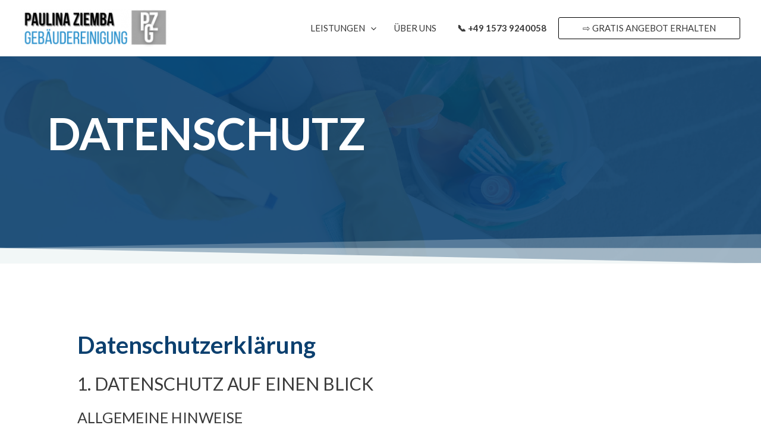

--- FILE ---
content_type: text/css
request_url: https://pz-service.de/wp-content/uploads/elementor/css/post-73.css?ver=1629441886
body_size: 1963
content:
.elementor-73 .elementor-element.elementor-element-2be3581 > .elementor-container{min-height:40vh;}.elementor-73 .elementor-element.elementor-element-2be3581:not(.elementor-motion-effects-element-type-background), .elementor-73 .elementor-element.elementor-element-2be3581 > .elementor-motion-effects-container > .elementor-motion-effects-layer{background-image:url("http://pz-service.de/wp-content/uploads/2021/07/cleaning.jpg");background-position:center center;background-repeat:no-repeat;background-size:cover;}.elementor-73 .elementor-element.elementor-element-2be3581 > .elementor-background-overlay{background-color:var( --e-global-color-accent );opacity:0.9;transition:background 0.3s, border-radius 0.3s, opacity 0.3s;}.elementor-73 .elementor-element.elementor-element-2be3581{transition:background 0.3s, border 0.3s, border-radius 0.3s, box-shadow 0.3s;padding:2em 0em 2em 0em;}.elementor-73 .elementor-element.elementor-element-2be3581 > .elementor-shape-bottom .elementor-shape-fill{fill:#f1f7f6;}.elementor-73 .elementor-element.elementor-element-2be3581 > .elementor-shape-bottom svg{width:calc(100% + 1.3px);height:50px;}.elementor-bc-flex-widget .elementor-73 .elementor-element.elementor-element-98057cf.elementor-column .elementor-widget-wrap{align-items:center;}.elementor-73 .elementor-element.elementor-element-98057cf.elementor-column.elementor-element[data-element_type="column"] > .elementor-widget-wrap.elementor-element-populated{align-content:center;align-items:center;}.elementor-73 .elementor-element.elementor-element-98057cf > .elementor-element-populated{text-align:left;}.elementor-73 .elementor-element.elementor-element-bb7165a{text-align:left;}.elementor-73 .elementor-element.elementor-element-bb7165a .elementor-heading-title{color:#FFFFFF;font-family:"Lato", Sans-serif;font-size:5rem;font-weight:600;text-transform:uppercase;}.elementor-73 .elementor-element.elementor-element-bb7165a > .elementor-widget-container{margin:0em 0em 6em 0em;}.elementor-73 .elementor-element.elementor-element-f36b1bd > .elementor-container{max-width:1140px;}.elementor-73 .elementor-element.elementor-element-f36b1bd > .elementor-container > .elementor-column > .elementor-widget-wrap{align-content:center;align-items:center;}.elementor-73 .elementor-element.elementor-element-f36b1bd{transition:background 0.3s, border 0.3s, border-radius 0.3s, box-shadow 0.3s;margin-top:0px;margin-bottom:0px;padding:4% 0% 10% 0%;}.elementor-73 .elementor-element.elementor-element-f36b1bd > .elementor-background-overlay{transition:background 0.3s, border-radius 0.3s, opacity 0.3s;}.elementor-73 .elementor-element.elementor-element-f36b1bd > .elementor-shape-bottom svg{height:79px;}.elementor-bc-flex-widget .elementor-73 .elementor-element.elementor-element-b983ab8.elementor-column .elementor-widget-wrap{align-items:center;}.elementor-73 .elementor-element.elementor-element-b983ab8.elementor-column.elementor-element[data-element_type="column"] > .elementor-widget-wrap.elementor-element-populated{align-content:center;align-items:center;}.elementor-73 .elementor-element.elementor-element-b983ab8 > .elementor-element-populated{transition:background 0.3s, border 0.3s, border-radius 0.3s, box-shadow 0.3s;padding:60px 60px 60px 60px;}.elementor-73 .elementor-element.elementor-element-b983ab8 > .elementor-element-populated > .elementor-background-overlay{transition:background 0.3s, border-radius 0.3s, opacity 0.3s;}.elementor-73 .elementor-element.elementor-element-b445d88{text-align:left;}.elementor-73 .elementor-element.elementor-element-b445d88 .elementor-heading-title{color:var( --e-global-color-accent );font-family:"Lato", Sans-serif;font-size:40px;font-weight:600;text-transform:none;}.elementor-73 .elementor-element.elementor-element-ef06ec5{text-align:left;font-family:"Montserrat", Sans-serif;font-size:1rem;font-weight:400;text-transform:none;line-height:1.8em;}.elementor-73 .elementor-element.elementor-element-ef06ec5 > .elementor-widget-container{padding:0em 0em 1em 0em;}.elementor-73 .elementor-element.elementor-element-b61242a > .elementor-container{max-width:1200px;}.elementor-73 .elementor-element.elementor-element-b61242a:not(.elementor-motion-effects-element-type-background), .elementor-73 .elementor-element.elementor-element-b61242a > .elementor-motion-effects-container > .elementor-motion-effects-layer{background-color:#0C406F;}.elementor-73 .elementor-element.elementor-element-b61242a > .elementor-background-overlay{opacity:0.84;transition:background 0.3s, border-radius 0.3s, opacity 0.3s;}.elementor-73 .elementor-element.elementor-element-b61242a{transition:background 0.3s, border 0.3s, border-radius 0.3s, box-shadow 0.3s;padding:060px 0px 40px 0px;}.elementor-73 .elementor-element.elementor-element-b61242a > .elementor-shape-top svg{width:calc(100% + 1.3px);height:50px;}.elementor-73 .elementor-element.elementor-element-465b23f{text-align:left;}.elementor-73 .elementor-element.elementor-element-465b23f .elementor-heading-title{color:#FFFFFF;font-family:"Lato", Sans-serif;font-size:19px;font-weight:600;text-transform:uppercase;}.elementor-73 .elementor-element.elementor-element-465b23f > .elementor-widget-container{margin:0px 0px 0px 0px;}.elementor-73 .elementor-element.elementor-element-a0cd729 .elementor-icon-list-items:not(.elementor-inline-items) .elementor-icon-list-item:not(:last-child){padding-bottom:calc(15px/2);}.elementor-73 .elementor-element.elementor-element-a0cd729 .elementor-icon-list-items:not(.elementor-inline-items) .elementor-icon-list-item:not(:first-child){margin-top:calc(15px/2);}.elementor-73 .elementor-element.elementor-element-a0cd729 .elementor-icon-list-items.elementor-inline-items .elementor-icon-list-item{margin-right:calc(15px/2);margin-left:calc(15px/2);}.elementor-73 .elementor-element.elementor-element-a0cd729 .elementor-icon-list-items.elementor-inline-items{margin-right:calc(-15px/2);margin-left:calc(-15px/2);}body.rtl .elementor-73 .elementor-element.elementor-element-a0cd729 .elementor-icon-list-items.elementor-inline-items .elementor-icon-list-item:after{left:calc(-15px/2);}body:not(.rtl) .elementor-73 .elementor-element.elementor-element-a0cd729 .elementor-icon-list-items.elementor-inline-items .elementor-icon-list-item:after{right:calc(-15px/2);}.elementor-73 .elementor-element.elementor-element-a0cd729 .elementor-icon-list-icon i{color:#C3C3C3;}.elementor-73 .elementor-element.elementor-element-a0cd729 .elementor-icon-list-icon svg{fill:#C3C3C3;}.elementor-73 .elementor-element.elementor-element-a0cd729 .elementor-icon-list-item:hover .elementor-icon-list-icon i{color:#e8e8e8;}.elementor-73 .elementor-element.elementor-element-a0cd729 .elementor-icon-list-item:hover .elementor-icon-list-icon svg{fill:#e8e8e8;}.elementor-73 .elementor-element.elementor-element-a0cd729 .elementor-icon-list-icon{--e-icon-list-icon-size:13px;}.elementor-73 .elementor-element.elementor-element-a0cd729 .elementor-icon-list-text{color:rgba(255,255,255,0.66);padding-left:9px;}.elementor-73 .elementor-element.elementor-element-a0cd729 .elementor-icon-list-item:hover .elementor-icon-list-text{color:#ffffff;}.elementor-73 .elementor-element.elementor-element-a0cd729 .elementor-icon-list-item > .elementor-icon-list-text, .elementor-73 .elementor-element.elementor-element-a0cd729 .elementor-icon-list-item > a{font-family:"Poppins", Sans-serif;font-size:14px;font-weight:300;line-height:1em;}.elementor-73 .elementor-element.elementor-element-7184c32 > .elementor-element-populated{transition:background 0.3s, border 0.3s, border-radius 0.3s, box-shadow 0.3s;}.elementor-73 .elementor-element.elementor-element-7184c32 > .elementor-element-populated > .elementor-background-overlay{transition:background 0.3s, border-radius 0.3s, opacity 0.3s;}.elementor-73 .elementor-element.elementor-element-7818735{text-align:left;}.elementor-73 .elementor-element.elementor-element-7818735 .elementor-heading-title{color:#FFFFFF;font-family:"Lato", Sans-serif;font-size:19px;font-weight:600;text-transform:uppercase;}.elementor-73 .elementor-element.elementor-element-7818735 > .elementor-widget-container{margin:0px 0px 0px 0px;}.elementor-73 .elementor-element.elementor-element-74e80b7 .elementor-icon-list-items:not(.elementor-inline-items) .elementor-icon-list-item:not(:last-child){padding-bottom:calc(15px/2);}.elementor-73 .elementor-element.elementor-element-74e80b7 .elementor-icon-list-items:not(.elementor-inline-items) .elementor-icon-list-item:not(:first-child){margin-top:calc(15px/2);}.elementor-73 .elementor-element.elementor-element-74e80b7 .elementor-icon-list-items.elementor-inline-items .elementor-icon-list-item{margin-right:calc(15px/2);margin-left:calc(15px/2);}.elementor-73 .elementor-element.elementor-element-74e80b7 .elementor-icon-list-items.elementor-inline-items{margin-right:calc(-15px/2);margin-left:calc(-15px/2);}body.rtl .elementor-73 .elementor-element.elementor-element-74e80b7 .elementor-icon-list-items.elementor-inline-items .elementor-icon-list-item:after{left:calc(-15px/2);}body:not(.rtl) .elementor-73 .elementor-element.elementor-element-74e80b7 .elementor-icon-list-items.elementor-inline-items .elementor-icon-list-item:after{right:calc(-15px/2);}.elementor-73 .elementor-element.elementor-element-74e80b7 .elementor-icon-list-icon i{color:#C3C3C3;}.elementor-73 .elementor-element.elementor-element-74e80b7 .elementor-icon-list-icon svg{fill:#C3C3C3;}.elementor-73 .elementor-element.elementor-element-74e80b7 .elementor-icon-list-item:hover .elementor-icon-list-icon i{color:#e8e8e8;}.elementor-73 .elementor-element.elementor-element-74e80b7 .elementor-icon-list-item:hover .elementor-icon-list-icon svg{fill:#e8e8e8;}.elementor-73 .elementor-element.elementor-element-74e80b7 .elementor-icon-list-icon{--e-icon-list-icon-size:13px;}.elementor-73 .elementor-element.elementor-element-74e80b7 .elementor-icon-list-text{color:rgba(255,255,255,0.66);padding-left:9px;}.elementor-73 .elementor-element.elementor-element-74e80b7 .elementor-icon-list-item:hover .elementor-icon-list-text{color:#ffffff;}.elementor-73 .elementor-element.elementor-element-74e80b7 .elementor-icon-list-item > .elementor-icon-list-text, .elementor-73 .elementor-element.elementor-element-74e80b7 .elementor-icon-list-item > a{font-family:"Poppins", Sans-serif;font-size:14px;font-weight:300;line-height:1em;}.elementor-73 .elementor-element.elementor-element-6e13bf9{text-align:left;}.elementor-73 .elementor-element.elementor-element-6e13bf9 .elementor-heading-title{color:#FFFFFF;font-family:"Lato", Sans-serif;font-size:19px;font-weight:600;text-transform:uppercase;}.elementor-73 .elementor-element.elementor-element-6e13bf9 > .elementor-widget-container{margin:0px 0px 0px 0px;}.elementor-73 .elementor-element.elementor-element-7c6ab11 .elementor-icon-list-items:not(.elementor-inline-items) .elementor-icon-list-item:not(:last-child){padding-bottom:calc(15px/2);}.elementor-73 .elementor-element.elementor-element-7c6ab11 .elementor-icon-list-items:not(.elementor-inline-items) .elementor-icon-list-item:not(:first-child){margin-top:calc(15px/2);}.elementor-73 .elementor-element.elementor-element-7c6ab11 .elementor-icon-list-items.elementor-inline-items .elementor-icon-list-item{margin-right:calc(15px/2);margin-left:calc(15px/2);}.elementor-73 .elementor-element.elementor-element-7c6ab11 .elementor-icon-list-items.elementor-inline-items{margin-right:calc(-15px/2);margin-left:calc(-15px/2);}body.rtl .elementor-73 .elementor-element.elementor-element-7c6ab11 .elementor-icon-list-items.elementor-inline-items .elementor-icon-list-item:after{left:calc(-15px/2);}body:not(.rtl) .elementor-73 .elementor-element.elementor-element-7c6ab11 .elementor-icon-list-items.elementor-inline-items .elementor-icon-list-item:after{right:calc(-15px/2);}.elementor-73 .elementor-element.elementor-element-7c6ab11 .elementor-icon-list-icon i{color:#C3C3C3;}.elementor-73 .elementor-element.elementor-element-7c6ab11 .elementor-icon-list-icon svg{fill:#C3C3C3;}.elementor-73 .elementor-element.elementor-element-7c6ab11 .elementor-icon-list-item:hover .elementor-icon-list-icon i{color:#e8e8e8;}.elementor-73 .elementor-element.elementor-element-7c6ab11 .elementor-icon-list-item:hover .elementor-icon-list-icon svg{fill:#e8e8e8;}.elementor-73 .elementor-element.elementor-element-7c6ab11 .elementor-icon-list-icon{--e-icon-list-icon-size:13px;}.elementor-73 .elementor-element.elementor-element-7c6ab11 .elementor-icon-list-text{color:rgba(255,255,255,0.66);padding-left:9px;}.elementor-73 .elementor-element.elementor-element-7c6ab11 .elementor-icon-list-item:hover .elementor-icon-list-text{color:#ffffff;}.elementor-73 .elementor-element.elementor-element-7c6ab11 .elementor-icon-list-item > .elementor-icon-list-text, .elementor-73 .elementor-element.elementor-element-7c6ab11 .elementor-icon-list-item > a{font-family:"Poppins", Sans-serif;font-size:14px;font-weight:300;line-height:1em;}.elementor-73 .elementor-element.elementor-element-729d473 > .elementor-element-populated{margin:0% 0% 0% 0%;}.elementor-73 .elementor-element.elementor-element-8331311{text-align:left;}.elementor-73 .elementor-element.elementor-element-8331311 .elementor-heading-title{color:#FFFFFF;font-family:"Lato", Sans-serif;font-size:19px;font-weight:600;text-transform:uppercase;}.elementor-73 .elementor-element.elementor-element-8331311 > .elementor-widget-container{margin:0px 0px 0px 0px;}.elementor-73 .elementor-element.elementor-element-71fa51b .elementor-button{font-family:"Lato", Sans-serif;font-weight:500;fill:#FFFFFF9E;color:#FFFFFF9E;background-color:#61CE7000;border-style:solid;border-width:1px 1px 1px 1px;}.elementor-73 .elementor-element.elementor-element-71fa51b .elementor-button:hover, .elementor-73 .elementor-element.elementor-element-71fa51b .elementor-button:focus{color:#FFFFFF;}.elementor-73 .elementor-element.elementor-element-71fa51b .elementor-button:hover svg, .elementor-73 .elementor-element.elementor-element-71fa51b .elementor-button:focus svg{fill:#FFFFFF;}@media(max-width:1024px){.elementor-73 .elementor-element.elementor-element-98057cf > .elementor-element-populated{margin:0px 0px 0px 0px;padding:30px 30px 30px 30px;}.elementor-73 .elementor-element.elementor-element-bb7165a{text-align:center;}.elementor-73 .elementor-element.elementor-element-bb7165a .elementor-heading-title{font-size:55px;}.elementor-73 .elementor-element.elementor-element-f36b1bd{margin-top:0px;margin-bottom:0px;padding:20px 20px 20px 20px;}.elementor-73 .elementor-element.elementor-element-b983ab8 > .elementor-element-populated{margin:0px 0px 0px 0px;padding:30px 30px 30px 30px;}.elementor-73 .elementor-element.elementor-element-b61242a{padding:30px 20px 30px 20px;}.elementor-73 .elementor-element.elementor-element-a0cd729 .elementor-icon-list-item > .elementor-icon-list-text, .elementor-73 .elementor-element.elementor-element-a0cd729 .elementor-icon-list-item > a{font-size:13px;}.elementor-73 .elementor-element.elementor-element-74e80b7 .elementor-icon-list-item > .elementor-icon-list-text, .elementor-73 .elementor-element.elementor-element-74e80b7 .elementor-icon-list-item > a{font-size:13px;}.elementor-73 .elementor-element.elementor-element-7c6ab11 .elementor-icon-list-item > .elementor-icon-list-text, .elementor-73 .elementor-element.elementor-element-7c6ab11 .elementor-icon-list-item > a{font-size:13px;}.elementor-73 .elementor-element.elementor-element-729d473 > .elementor-element-populated{margin:40px 0px 20px 0px;}}@media(max-width:767px){.elementor-73 .elementor-element.elementor-element-bb7165a{text-align:center;}.elementor-73 .elementor-element.elementor-element-bb7165a .elementor-heading-title{font-size:3rem;}.elementor-73 .elementor-element.elementor-element-f36b1bd{padding:30px 30px 30px 30px;}.elementor-73 .elementor-element.elementor-element-b61242a{padding:30px 20px 30px 20px;}.elementor-73 .elementor-element.elementor-element-eeb750f > .elementor-element-populated{padding:0px 0px 0px 0px;}.elementor-73 .elementor-element.elementor-element-0910d9a{width:100%;}.elementor-73 .elementor-element.elementor-element-0910d9a > .elementor-element-populated{margin:30px 0px 0px 0px;}.elementor-73 .elementor-element.elementor-element-7184c32{width:100%;}.elementor-73 .elementor-element.elementor-element-7184c32 > .elementor-element-populated{margin:30px 0px 0px 0px;}.elementor-73 .elementor-element.elementor-element-a1d8639{width:100%;}.elementor-73 .elementor-element.elementor-element-a1d8639 > .elementor-element-populated{margin:30px 0px 0px 0px;}.elementor-73 .elementor-element.elementor-element-729d473{width:100%;}.elementor-73 .elementor-element.elementor-element-729d473 > .elementor-element-populated{margin:30px 0px 0px 0px;}}@media(min-width:768px){.elementor-73 .elementor-element.elementor-element-0910d9a{width:25%;}.elementor-73 .elementor-element.elementor-element-7184c32{width:25%;}.elementor-73 .elementor-element.elementor-element-a1d8639{width:25%;}.elementor-73 .elementor-element.elementor-element-729d473{width:54.864%;}}@media(max-width:1024px) and (min-width:768px){.elementor-73 .elementor-element.elementor-element-0910d9a{width:33%;}.elementor-73 .elementor-element.elementor-element-7184c32{width:33%;}.elementor-73 .elementor-element.elementor-element-a1d8639{width:33%;}.elementor-73 .elementor-element.elementor-element-729d473{width:100%;}}